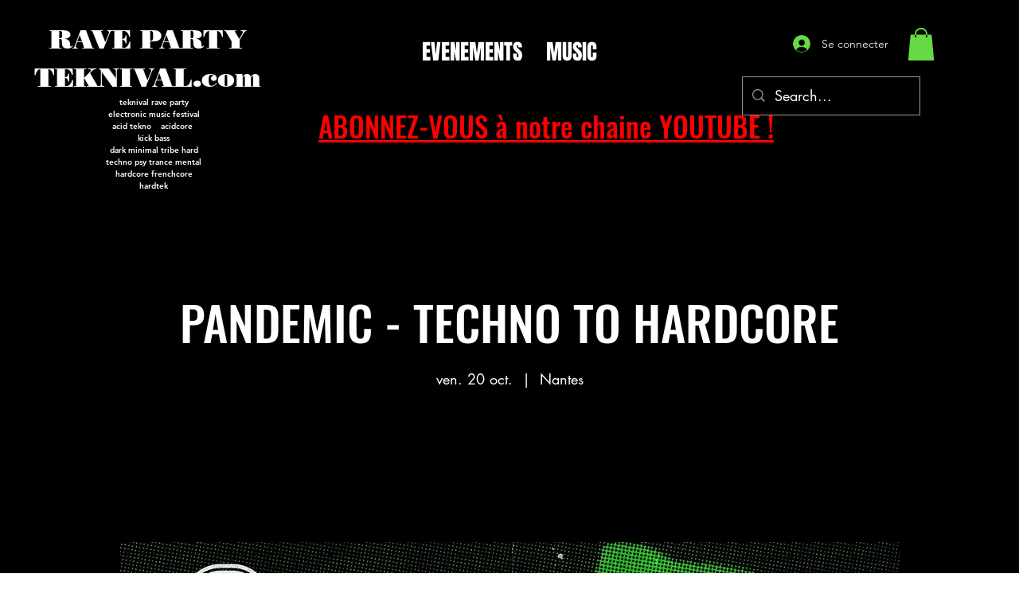

--- FILE ---
content_type: text/html; charset=utf-8
request_url: https://www.google.com/recaptcha/api2/aframe
body_size: 134
content:
<!DOCTYPE HTML><html><head><meta http-equiv="content-type" content="text/html; charset=UTF-8"></head><body><script nonce="v2prmtkW7imijdV0PApnpg">/** Anti-fraud and anti-abuse applications only. See google.com/recaptcha */ try{var clients={'sodar':'https://pagead2.googlesyndication.com/pagead/sodar?'};window.addEventListener("message",function(a){try{if(a.source===window.parent){var b=JSON.parse(a.data);var c=clients[b['id']];if(c){var d=document.createElement('img');d.src=c+b['params']+'&rc='+(localStorage.getItem("rc::a")?sessionStorage.getItem("rc::b"):"");window.document.body.appendChild(d);sessionStorage.setItem("rc::e",parseInt(sessionStorage.getItem("rc::e")||0)+1);localStorage.setItem("rc::h",'1769018424219');}}}catch(b){}});window.parent.postMessage("_grecaptcha_ready", "*");}catch(b){}</script></body></html>